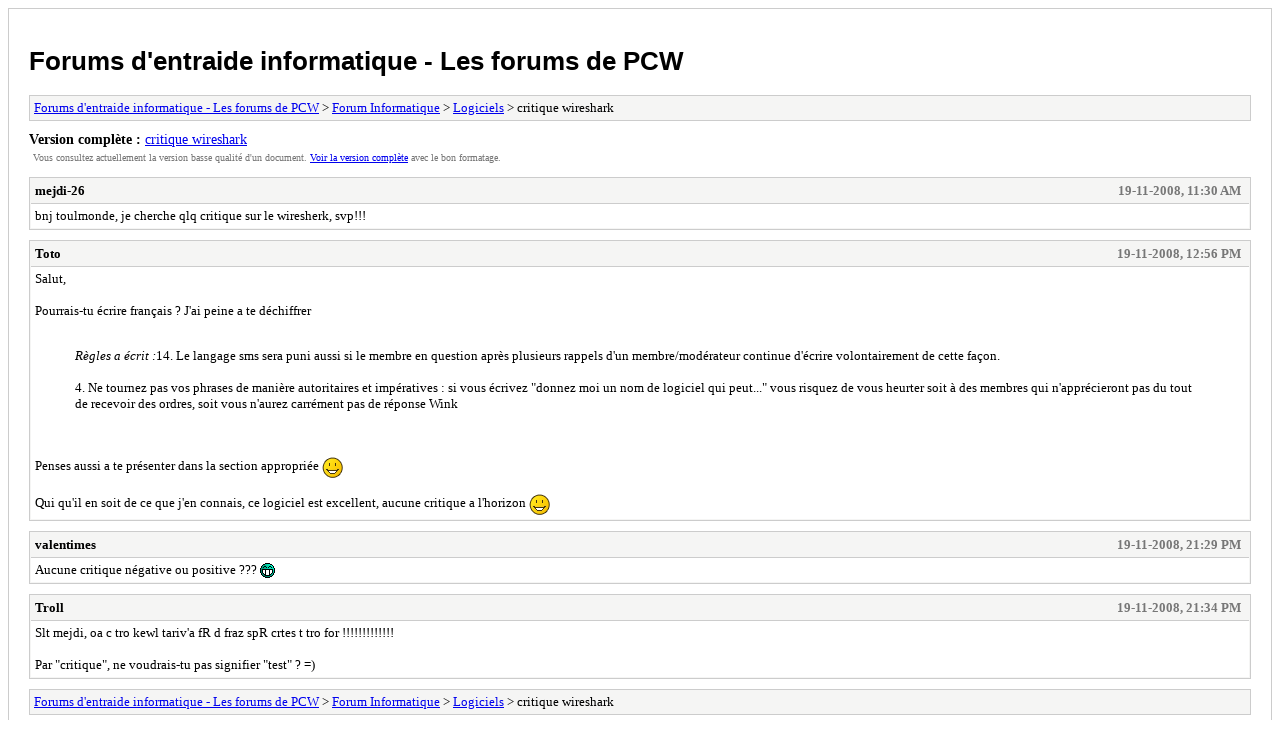

--- FILE ---
content_type: text/html
request_url: http://forum.pcinfo-web.com/archive/index.php/thread-2801.html
body_size: 4869
content:
<!DOCTYPE html PUBLIC "-//W3C//DTD XHTML 1.0 Transitional//EN" "http://www.w3.org/TR/xhtml1/DTD/xhtml1-transitional.dtd">
<html xmlns="http://www.w3.org/1999/xhtml" xml:lang="fr" lang="fr">
<head>
<title>Forums d'entraide informatique - Les forums de PCW - critique wireshark</title>
<meta http-equiv="content-type" content="text/html; charset=ISO-8859-15" />
<meta name="robots" content="index,follow" />
<link type="text/css" rel="stylesheet" rev="stylesheet" href="http://forum.pcinfo-web.com/archive/screen.css" media="screen" />
<link type="text/css" rel="stylesheet" rev="stylesheet" href="http://forum.pcinfo-web.com/archive/print.css" media="print" />
</head>
<body>
<div id="container">
<h1><a href="http://forum.pcinfo-web.com/index.php">Forums d'entraide informatique - Les forums de PCW</a></h1>
<div class="navigation"><a href="http://forum.pcinfo-web.com/archive/index.php">Forums d'entraide informatique - Les forums de PCW</a> &gt; <a href="http://forum.pcinfo-web.com/archive/index.php/forum-39.html">Forum Informatique</a> &gt; <a href="http://forum.pcinfo-web.com/archive/index.php/forum-7.html">Logiciels</a> &gt; critique wireshark</div>
<div id="fullversion"><strong>Version compl&egrave;te :</strong> <a href="http://forum.pcinfo-web.com/showthread.php?tid=2801">critique wireshark</a></div>
<div id="infobox">Vous consultez actuellement la version basse qualit&eacute; d'un document. <a href="http://forum.pcinfo-web.com/showthread.php?tid=2801">Voir la version compl&egrave;te</a> avec le bon formatage.</div>
<div id="content">
<div class="post">
<div class="header">
<div class="author"><h2><a href="http://forum.pcinfo-web.com/member.php?action=profile&amp;uid=782">mejdi-26</a></h2></div><div class="dateline">19-11-2008, 11:30 AM</div>
</div>
<div class="message">bnj toulmonde, je cherche qlq critique sur le wiresherk, svp!!!</div>
</div>
<div class="post">
<div class="header">
<div class="author"><h2><a href="http://forum.pcinfo-web.com/member.php?action=profile&amp;uid=275">Toto</a></h2></div><div class="dateline">19-11-2008, 12:56 PM</div>
</div>
<div class="message">Salut,&#13;<br />
&#13;<br />
Pourrais-tu écrire français ? J'ai peine a te déchiffrer&#13;<br />
&#13;<br />
<blockquote><cite>Règles a &eacute;crit :</cite>14. Le langage sms sera puni aussi si le membre en question après plusieurs rappels d'un membre/modérateur continue d'écrire volontairement de cette façon. &#13;<br />
&#13;<br />
4. Ne tournez pas vos phrases de manière autoritaires et impératives : si vous écrivez "donnez moi un nom de logiciel qui peut..." vous risquez de vous heurter soit à des membres qui n'apprécieront pas du tout de recevoir des ordres, soit vous n'aurez carrément pas de réponse Wink</blockquote>
&#13;<br />
&#13;<br />
Penses aussi a te présenter dans la section appropriée <img src="http://forum.pcinfo-web.com/images/smilies/smile.gif" style="vertical-align: middle;" border="0" alt="Smile" title="Smile" />&#13;<br />
&#13;<br />
Qui qu'il en soit de ce que j'en connais, ce logiciel est excellent, aucune critique a l'horizon <img src="http://forum.pcinfo-web.com/images/smilies/smile.gif" style="vertical-align: middle;" border="0" alt="Smile" title="Smile" /></div>
</div>
<div class="post">
<div class="header">
<div class="author"><h2><a href="http://forum.pcinfo-web.com/member.php?action=profile&amp;uid=151">valentimes</a></h2></div><div class="dateline">19-11-2008, 21:29 PM</div>
</div>
<div class="message">Aucune critique négative ou positive ???  <img src="http://forum.pcinfo-web.com/images/smilies/mrgreen.gif" style="vertical-align: middle;" border="0" alt=":mrgreen:" title=":mrgreen:" /></div>
</div>
<div class="post">
<div class="header">
<div class="author"><h2><a href="http://forum.pcinfo-web.com/member.php?action=profile&amp;uid=2">Troll</a></h2></div><div class="dateline">19-11-2008, 21:34 PM</div>
</div>
<div class="message">Slt mejdi, oa c tro kewl tariv'a fR d fraz spR crtes t tro for !!!!!!!!!!!!!&#13;<br />
&#13;<br />
Par "critique", ne voudrais-tu pas signifier "test" ? =)</div>
</div>
</div>
<div class="navigation"><a href="http://forum.pcinfo-web.com/archive/index.php">Forums d'entraide informatique - Les forums de PCW</a> &gt; <a href="http://forum.pcinfo-web.com/archive/index.php/forum-39.html">Forum Informatique</a> &gt; <a href="http://forum.pcinfo-web.com/archive/index.php/forum-7.html">Logiciels</a> &gt; critique wireshark</div>
<div id="printinfo">
<strong>URLs de r&eacute;f&eacute;rence</strong>
<ul>
<li><strong>Forums d'entraide informatique - Les forums de PCW:</strong> http://forum.pcinfo-web.com/index.php</li>
<li><strong>:</strong> </li></ul>
</div>
</div>
<div id="footer">
Moteur <a href="http://mybb.com">MyBB</a>, &copy; 2002-2026 <a href="http://mybb.com">MyBB Group</a>
</div>
</body>
</html>
